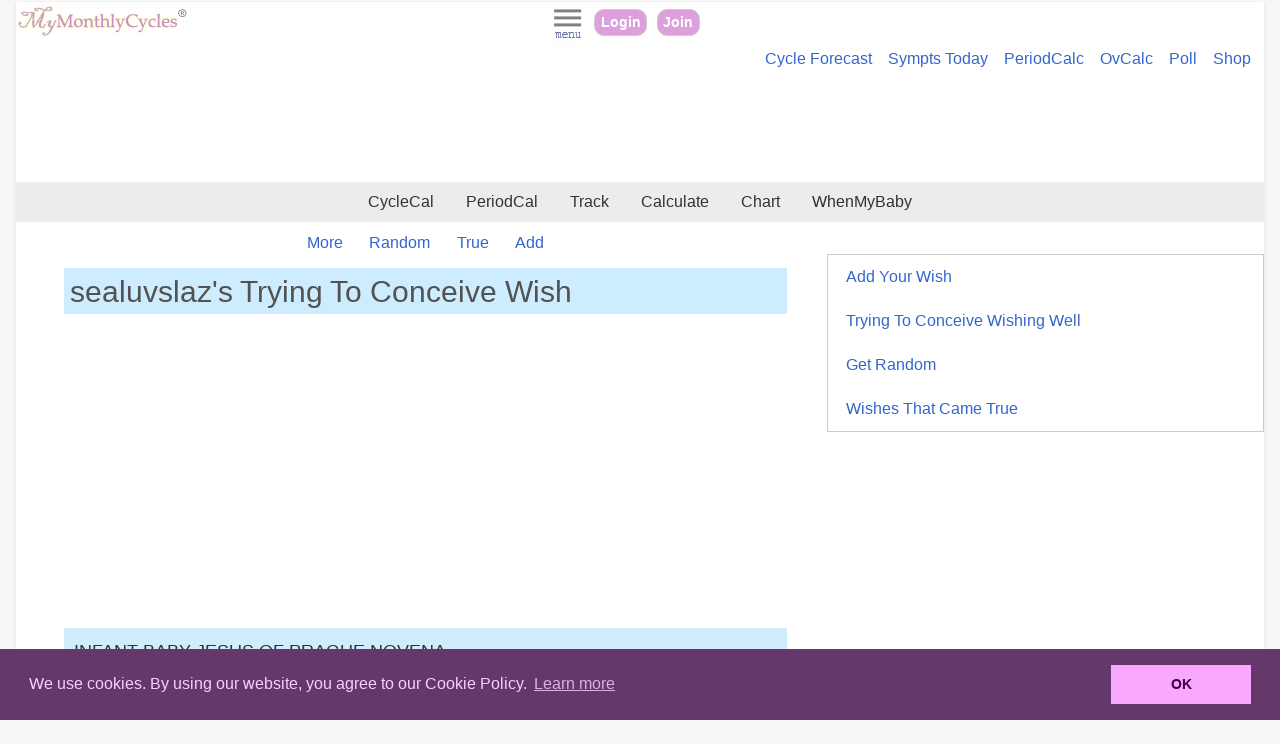

--- FILE ---
content_type: text/html;charset=ISO-8859-1
request_url: https://mymonthlycycles.com/wishmewell.jsp?wish_id=5278&cp=122
body_size: 19831
content:







 
 


















 
 






















 
 

















<?xml version="1.0" encoding="UTF-8"?>
<!doctype html><html xmlns:fo="http://www.w3.org/1999/XSL/Format" lang="en"><head><title>sealuvslaz's Trying To Conceive 
			Wish | MyMonthlyCycles</title><META CONTENT="View Conception and Pregnancy Wishes, Losing Weight Wishes, more. Add your support wishes, baby dust, good luck." NAME="DESCRIPTION"/><meta charset="utf-8"/><META CONTENT="no-cache" HTTP-EQUIV="Pragma"/><link href="styles/mmc_rwd.css" type="text/css" rel="stylesheet"/><META content="width=device-width, initial-scale=1" name="viewport"/><link href="images/favicon.ico" type="image/x-icon" rel="icon"/><link href="images/favicon.ico" type="image/x-icon" rel="shortcut icon"/><link rel="apple-touch-icon" href="apple-touch-icon.png"/><link sizes="76x76" rel="apple-touch-icon" href="apple-touch-icon-76x76.png"/><link sizes="120x120" rel="apple-touch-icon" href="apple-touch-icon-120x120.png"/><link sizes="152x152" rel="apple-touch-icon" href="apple-touch-icon-152x152.png"/><script src="jq/js/jquery-1.8.3.min.js" type="text/javascript"> </script><script src="scripts/fwrwd_helpers.js" type="text/javascript"> </script><script crossorigin="anonymous" src="https://pagead2.googlesyndication.com/pagead/js/adsbygoogle.js?client=ca-pub-2654271606860217" async="async"> </script><link href="scripts/cc/cookieconsent.min.css" type="text/css" rel="stylesheet"/><script src="scripts/cc/cookieconsent.min.js"> </script><script src="scripts/cinfo.js" type="text/javascript"> </script><script language="javascript"><!--
			
				function frmsubmit() {
					document.frm1.submit();
					return true;
				}		
	
			//
			--></script></head><body><div id="page_layout"><div id="mainpage"><header><div xmlns:user="http://www.binfinity.com" xmlns:msxsl="urn:schemas-microsoft-com:xslt" id="mmc_pagetoparea"><div id="logoregion"><a title="MyMonthlyCycles Home Page" href="home.jsp"><img alt="MyMonthlyCycles Logo" border="0" src="images/mmclogo_r2.gif" id="logo"/></a></div><div id="visitorcenter"><a id="menubtn" href="#"><img alt="MyMonthlyCycles Menu" src="images/menu_35_40.jpg" id="imgopts"/></a><div id="toolbar_btn"><a title="MyMonthlyCycles Login" href="login.jsp">Login</a><a title="Join MyMonthlyCycles" href="register.jsp">Join</a></div></div></div><div xmlns:user="http://www.binfinity.com" xmlns:msxsl="urn:schemas-microsoft-com:xslt" id="minilinkbar"><ul id="minilinkbar_l"><li><a title="Cycle and fertility forecast" href="cycle-symptom-forecast.jsp">Cycle Forecast</a></li><li><a title="Symptom tracking and Infographics for today" href="symptom_infographic.jsp">Sympts Today</a></li><li><a title="Period Calculator" href="calculate.jsp">PeriodCalc</a></li><li><a title="Ovulation Calculator" href="ovulation-calculator.jsp">OvCalc</a></li><li><a title="Period Poll" href="poll_disp.jsp">Poll</a></li><li><a title="Shop Your Cycles" href="monthly-cycle-products.jsp">Shop</a></li></ul><ul id="minilinkbar_s"><li><a title="Cycle and fertility forecast" href="cycle-symptom-forecast.jsp">Forecast</a></li><li><a title="Symptom tracking and Infographics for today" href="symptom_infographic.jsp">Sympt</a></li><li><a title="Period Calculator" href="calculate.jsp">PerCalc</a></li><li><a title="Ovulation Calculator" href="ovulation-calculator.jsp">OvCalc</a></li><li><a title="Period Polls" href="poll_disp.jsp">Poll</a></li><li><a title="Shop Your Cycles" href="monthly-cycle-products.jsp">Shop</a></li></ul></div><div xmlns:user="http://www.binfinity.com" xmlns:msxsl="urn:schemas-microsoft-com:xslt" class="center_region"><script src="https://pagead2.googlesyndication.com/pagead/js/adsbygoogle.js" async="async"> </script><ins data-ad-slot="8287745485" data-ad-client="ca-pub-2654271606860217" style="display:inline-block;min-width:360px;max-width:1200px;width:100%;height:100px" class="adsbygoogle"/><script>
             (adsbygoogle = window.adsbygoogle || []).push({});
        </script></div><div xmlns:user="http://www.binfinity.com" xmlns:msxsl="urn:schemas-microsoft-com:xslt" id="topnav"><ul id="topnavlinks_l"><li><a title="Cycle Tracking Calendar" href="menstrual_fertility_calendar.jsp">CycleCal</a></li><li><a title="Period Tracking Calendar" href="period-tracker.jsp">PeriodCal</a></li><li><a title="Monthly Cycle Trackers" href="monthly-cycle-trackers.jsp">Track</a></li><li><a title="Period, Pregnancy, Fertility Calculators" href="mmccalculators.jsp">Calculate</a></li><li><a title="Period, Pregnancy, Fertility Charts" href="monthly-cycle-charts.jsp">Chart</a></li><li><a title="WhenMyBaby" href="wmb.jsp">WhenMyBaby</a></li></ul><ul id="topnavlinks_s"><li><a title="Cycle Tracking Calendar" href="menstrual_fertility_calendar.jsp">C-Cal</a></li><li><a title="Period Tracking Calendar" href="period-tracker.jsp">P-Cal</a></li><li><a title="Monthly Cycle Trackers" href="monthly-cycle-trackers.jsp">Track</a></li><li><a title="Period, Pregnancy, Fertility Calculators" href="mmccalculators.jsp">Calc</a></li><li><a title="Period, Pregnancy, Fertility Charts" href="monthly-cycle-charts.jsp">Chart</a></li><li><a title="WhenMyBaby" href="wmb.jsp">WMB</a></li></ul></div></header><div id="mainwrapper"><nav><div xmlns:user="http://www.binfinity.com" xmlns:msxsl="urn:schemas-microsoft-com:xslt" id="mainnav"><div id="navcontent"><a id="closemenutop" href="#">X</a><div class="navheading firstsection"><h2><a href="monthly-cycle-trackers.jsp">Tracker Tools</a></h2></div><section><ul><li><a title="Menstrual and Fertility Cycle Calendar" href="menstrual_fertility_calendar.jsp" class="navitem">Menstrual Fertility Cycle Calendar</a></li><li><a title="Period Tracker" href="period-tracker.jsp" class="navitem">Period Tracker</a></li><li><a title="Period Tracker" href="pregnancy_tracker.jsp" class="navitem">Pregnancy Tracker</a></li><li><a title="Cycle Reminders, Fertility Alerts" href="remindme.jsp" class="navitem">Reminders</a></li><li><a title="Cycle History" href="mycyclehistory.jsp" class="navitem">Cycle History</a></li></ul></section><div class="navheading"><h2><a href="mmccalculators.jsp">Calculators</a></h2></div><section><ul><li><a href="calculate.jsp" class="navitem">Menstrual Calculator</a></li><li><a href="ovulation-calculator.jsp" class="navitem">Ovulation Calculator</a></li><li><a href="whencalc.jsp" class="navItem">Pregnancy Calculator</a></li><li><a href="babynames.jsp" class="navitem">Baby Names</a></li><li><a href="wmb.jsp" class="navitem">WhenMyBaby</a></li></ul></section><div class="navheading"><h2><a href="monthly-cycle-charts.jsp">Charts</a></h2></div><section><ul><li><a href="charthome.jsp" class="navitem">MyMonthlyCharts</a></li><li><a href="pferthome.jsp" class="navitem">Fertility Charting</a></li><li><a href="symptom-charts.jsp" class="navitem">Symptom Charts</a></li><li><div class="advert60"><SCRIPT type="text/javascript" language="JavaScript1.1"><!--
							
								var bust = Math.floor(1000000*Math.random()+1);
								document.write('<IFRAME src="https://www.binfy.com/adv/show.php?region=11&amp;bust=' + bust + '&amp;keyword=NULL" height="60" width="120" marginwidth="0" marginheight="0" vspace="0" hspace="0" frameborder="0" align="middle" scrolling="no">');
								document.write('<ILAYER src="https://www.binfy.com/adv/show.php?region=11&amp;bust=' + bust + '&amp;keyword=NULL" height="60" width="120" visibility="show" z-index="10"></ILAYER>');
								document.write('</IFRAME>');
							
							//
							--></SCRIPT><br/>advertisement	
						</div></li><li><a href="mybbtchartroom.jsp" class="navitem">BBT Chart Gallery</a></li></ul></section><div class="navheading"><h2><span>Menstrual &amp; Fertility</span></h2></div><section><ul><li><a href="monthly-cycle-products.jsp" class="navitem">Cycle Products</a></li><li><a href="poll_main.jsp" class="navitem">Polls</a></li><li><a href="quiz_main.jsp" class="navitem">Quizzes</a></li><li><a href="qa_index.jsp" class="navitem">Q &amp; A</a></li><li><a href="menstrual-glossary-atoz.jsp" class="navitem">Glossary</a></li><li><a href="fertility-abbreviations.jsp" class="navitem">Abbreviations</a></li><li><a href="menstrual_ovulation_fertility_articles.jsp" class="navitem">Articles</a></li></ul></section><div class="navheading"><h2><span>Community</span></h2></div><section><ul><li><a href="wishingwell.jsp" class="navitem">Wishing Well</a></li><li><a href="vwhome.jsp" class="navitem">Cycleviews</a></li><li><a href="member_poll_main.jsp?cid=BBNM" class="navitem">Member Polls</a></li><li><a href="mybbtchartroom.jsp" class="navitem">Chart Sharing</a></li></ul></section><div class="navheading"><h2><span>MyMonthlyCycles</span></h2></div><section><ul><li><a href="mmcfaqindex.jsp" class="navitem">FAQs</a></li></ul></section><a id="closemenu" href="#">Close Menu</a></div></div></nav><section><div id="maincontent"><div id="mcontent"><ul class="horiznav"><li><a title="View recent wishes in the Trying To Conceive wishing well" href="wishingwell.jsp?wwid=TTC&amp;curpage=122">More</a></li><li><a title="Randomly get a wish from the Trying To Conceive wishing well" href="wishmewell.jsp?r=1&amp;wwid=TTC">Random</a></li><li><a href="wishcametrue.jsp">True</a></li><li><a href="uwish_main.jsp">Add</a></li></ul><h1 style="padding:2px .2em; color:#333333; filter:alpha(opacity=85); opacity:0.85; background-color:#C5E9FE; ">sealuvslaz's
				Trying To Conceive
			Wish
		</h1><div class="center_region rstreg"><input name="IL_IN_ARTICLE" type="hidden"/></div><div id="uwish"><div style="background-color:#C5E9FE;" class="content_section_sm fnt_vrd fsz_12pt thewish">INFANT BABY JESUS OF PRAGUE NOVENA<p/>Jesus, You said, Ask and you shall receive, seek and you shall find, knock and it shall be opened to you.Through the intercession of Mary Your holy Mother I knock I seek. I ask that my prayer be granted. Help Lazaro and me get pregnant soon <p/><p/><p/><p/><p/></div></div><div style="margin:6px auto; padding:8px; border:1px solid #cdcdcd;"><form action="wishmewell.jsp" method="GET" name="frm1" id="frm1"><input value="true" name="wmwlposting" id="wmwlposting" type="hidden"/><input value="TTC" name="wwid" id="wwid" type="hidden"/><input value="122" name="cp" id="cp" type="hidden"/><input name="wish_id" id="wish_id" type="hidden" value="5278"/><div><i>Add your support wishes! </i></div><div><fieldset><div><div><input value="Y" name="GL" id="GL" type="checkbox"/><label for="GL">Good Luck</label><span style="display:inline-block; font-size:1.2em; font-weight: bolder; background-color:#FFF8E6; color:#B54F86;-moz-border-radius:20px;-webkit-border-radius:20px;border-radius:20px;padding:2px .4em;font-family:arial, verdana, helvetica, sans-serif;">1</span></div></div><div><div><input value="Y" name="IH4U" id="IH4U" type="checkbox"/><label for="IH4U">I am hoping for you</label><span style="display:inline-block; font-size:1.2em; font-weight: bolder; background-color:#FFF8E6; color:#B54F86;-moz-border-radius:20px;-webkit-border-radius:20px;border-radius:20px;padding:2px .4em;font-family:arial, verdana, helvetica, sans-serif;">1</span></div></div><div><div><input value="Y" name="IMPR" id="IMPR" type="checkbox"/><label for="IMPR">I am praying for you</label><span style="display:inline-block; font-size:1.2em; font-weight: bolder; background-color:#FFF8E6; color:#B54F86;-moz-border-radius:20px;-webkit-border-radius:20px;border-radius:20px;padding:2px .4em;font-family:arial, verdana, helvetica, sans-serif;">3</span></div></div><div><div><input value="Y" name="BBDU" id="BBDU" type="checkbox"/><label for="BBDU">Tons of Baby Dust</label><span style="display:inline-block; font-size:1.2em; font-weight: bolder; background-color:#FFF8E6; color:#B54F86;-moz-border-radius:20px;-webkit-border-radius:20px;border-radius:20px;padding:2px .4em;font-family:arial, verdana, helvetica, sans-serif;"/></div></div></fieldset></div><div class="center_region"><input onclick="javascript:frmsubmit();" value="Add" class="formbutton" type="button"/></div></form><div><span style="display:inline-block; font-size:1.2em; font-weight: bolder; background-color:#FFF8E6; color:#B54F86;-moz-border-radius:20px;-webkit-border-radius:20px;border-radius:20px;padding:2px .4em;font-family:arial, verdana, helvetica, sans-serif;">
					#
				</span> - displays total support wishes
			</div></div><div class="center_region content_section_sm"><script src="//pagead2.googlesyndication.com/pagead/js/adsbygoogle.js" async="async"> </script><ins data-ad-format="auto" data-ad-slot="1764676231" data-ad-client="ca-pub-2654271606860217" style="display:block" class="adsbygoogle"> </ins><script>
		(adsbygoogle = window.adsbygoogle || []).push({});
		</script></div></div></div></section><aside><div id="mainaside"><div class="sidebar_content"><ul class="menulist2"><li><a href="uwish_main.jsp">Add Your Wish</a></li><li><a title="View recent wishes in the Trying To Conceive wishing well" href="wishingwell.jsp?wwid=TTC&amp;curpage=122">Trying To Conceive Wishing Well
					</a></li><li><a title="Randomly get a wish from the Trying To Conceive wishing well" href="wishmewell.jsp?r=1&amp;wwid=TTC">Get Random</a></li><li><a href="wishcametrue.jsp">Wishes That Came True</a></li></ul></div></div></aside></div><div class="clear_reg"><div xmlns:user="http://www.binfinity.com" xmlns:msxsl="urn:schemas-microsoft-com:xslt"><img src="images/toppage.gif" class="ttrans" id="tothetop"/></div><section xmlns:user="http://www.binfinity.com" xmlns:msxsl="urn:schemas-microsoft-com:xslt"><div id="footerlinkregion"><div class="flul_l center_region content_section_sm">	
			Tests: <a rel="nofollow" target="_blank" href="https://amzn.to/3HySxGw">Ovulation</a>, <a rel="nofollow" target="_blank" href="https://amzn.to/3SyfCvo">Pregnancy</a>, <a rel="nofollow" target="_blank" href="https://amzn.to/4dFYhdA">Menopause</a><span class="advert"> [affiliate links]</span></div><div class="flul_s center_region content_section_sm">	
			Tests: <a rel="nofollow" target="_blank" href="https://amzn.to/3HySxGw">Ovulation</a>, <a rel="nofollow" target="_blank" href="https://amzn.to/3SyfCvo">Pregnancy</a>, <a rel="nofollow" target="_blank" href="https://amzn.to/4dFYhdA">Menopause</a><span class="advert"> [affiliate links]</span></div><div id="footerlinkregion_inner"><div id="fl_col"><ul class="flul_l"><li><h2>Calculators</h2></li><li><a title="Menstrual Period Calculator" href="calculate.jsp">Menstrual Period Calculator</a></li><li><a title="Ovulation Calculator" href="ovulation-calculator.jsp">Ovulation Calculator</a></li><li><a title="Pregnancy Calculators and Planners" href="whencalc.jsp">Pregnancy Calculators</a></li><li><a title="Over 40 period, fertility, pregnancy calculators" href="mmccalculators.jsp">All Cycle Calculators</a></li><li><h2>Trackers</h2></li><li><a title="Menstrual Period Tracker" href="period-tracker.jsp">Period Tracker</a></li><li><a title="Cycle Calculator" href="menstrual_fertility_calendar.jsp">Cycle and Fertility Tracker</a></li><li><a title="Pregnancy Tracker" href="pregnancy_tracker.jsp">Pregnancy Tracker</a></li><li><a title="Premenstrual Syndrome Symptom Tracker" href="pms_tracker.jsp">PMS Tracker</a></li><li><a title="Peri-Menopause Tracker" href="perimenopause_tracker.jsp">PeriMenopause Tracker</a></li></ul><ul class="flul_s"><li><h2>Calculators</h2></li><li><a title="Period Calculator" href="calculate.jsp">Period</a></li><li><a title="Ovulation Calculator" href="ovulation-calculator.jsp">Ovulation</a></li><li><a title="Pregnancy Calculators and Planners" href="whencalc.jsp">Pregnancy</a></li><li><a title="Over 40 period, fertility, pregnancy calculators" href="mmccalculators.jsp">All Cycle Calcs</a></li><li><h2>Trackers</h2></li><li><a title="Menstrual Period Tracker" href="period-tracker.jsp">Period </a></li><li><a title="Cycle Calculator" href="menstrual_fertility_calendar.jsp">Cycle and Fertility</a></li><li><a title="Pregnancy Tracker" href="pregnancy_tracker.jsp">Pregnancy</a></li><li><a title="Premenstrual Syndrome Symptom Tracker" href="pms_tracker.jsp">PMS</a></li><li><a title="Peri-Menopause Tracker" href="perimenopause_tracker.jsp">PeriMenopause</a></li></ul></div><div id="fl_col"><ul class="flul_l"><li><h2>Charts</h2></li><li><a title="Monthly Cycle Period Charts" href="charthome.jsp">Cycle Charts</a></li><li><a title="Fertility Ovulation Charts" href="pferthome.jsp">Fertility Charts</a></li><li><a title="Cycle Symptom PMS and Perimenopause Charts" href="symptom-charts.jsp">Symptom Charts</a></li><li><a title="All Monthly Cycle Charts" href="monthly-cycle-charts.jsp">More Charting</a></li><li><h2>For Cycles and More </h2></li><li><a title="Cycle Symptom Forecast, Cycle Analysis" href="cycle-symptom-forecast.jsp">Cycle Forecast &amp; Analysis</a></li><li><a title="Period Polls, Fertility Cycle Polls" href="poll_main.jsp">Monthly Cycle Polls</a></li><li><a title="Fertility and Menstruation Quizzes" href="quiz_main.jsp">Monthly Cycle Quizzes</a></li><li><a title="Baby Name Finder, Popularity Charts" href="babynames.jsp">Baby Name Finders, Charts</a></li><li><a title="Frequently Asked Questions about Cycle Tracking Apps" href="mmcfaqindex.jsp">FAQ</a></li></ul><ul class="flul_s"><li><h2>Charts</h2></li><li><a title="Monthly Cycle Period Charts" href="charthome.jsp">Cycle Charts</a></li><li><a title="Fertility Ovulation Charts" href="pferthome.jsp">Fertility</a></li><li><a title="Cycle Symptom PMS and Perimenopause Charts" href="symptom-charts.jsp">Symptom</a></li><li><a title="All Monthly Cycle Charts" href="monthly-cycle-charts.jsp">More Charts</a></li><li><h2>Cycles+</h2></li><li><a title="Cycle Symptom Forecast, Cycle Analysis" href="cycle-symptom-forecast.jsp">Forecast</a></li><li><a title="Period Polls, Fertility Cycle Polls" href="poll_main.jsp">Polls</a></li><li><a title="Fertility and Menstruation Quizzes" href="quiz_main.jsp">Quizzes</a></li><li><a title="Baby Name Finder, Popularity Charts" href="babynames.jsp">Baby Names</a></li><li><a title="Frequently Asked Questions about Cycle Tracking Apps" href="mmcfaqindex.jsp">FAQ</a></li></ul></div></div></div></section><footer xmlns:user="http://www.binfinity.com" xmlns:msxsl="urn:schemas-microsoft-com:xslt"><div id="pagefooter"><ul id="sitefooterlinks_l"><li><a title="Terms of Service" href="termsofservice.html">Terms of Service</a></li><li><a title="Privacy Policy" href="privacypolicy.html">Privacy Policy</a></li><li><a title="Contact MyMonthlyCycles" href="contactmmc.jsp">Contact</a></li><li><a title="WhenMyBaby.com" href="http://WhenMyBaby.com?referrer=mmc_ftr">WhenMyBaby</a></li><li><a href="http://binfy.com">bInfy</a></li><li><a title="PhotoPottery.com" href="https://photopottery.com">PhotoPottery</a></li><li><a href="aboutus.jsp">About</a></li></ul><ul id="sitefooterlinks_s"><li><a title="Terms of Service" href="termsofservice.html">TOS</a></li><li><a title="Privacy Policy" href="privacypolicy.html">Privacy</a></li><li><a title="Contact MyMonthlyCycles" href="contactmmc.jsp">Contact</a></li><li><a title="WhenMyBaby.com" href="http://WhenMyBaby.com?referrer=mmc_ftr">WMB</a></li><li><a href="http://binfy.com">binfy</a></li><li><a title="PhotoPottery.com" href="https://photopottery.com">phopo</a></li><li><a href="aboutus.jsp">Us</a></li></ul><p>Copyright © 2003-2026, bInfinity Web, Inc. All rights reserved.</p><p class="logo">MyMonthlyCycles.com</p><p>
			All content is for informational purposes only. It is not medical advice. 
			See <a href="termsofservice.html">About Our Service</a>.
		</p></div><script type="text/javascript">
		var infolinks_pid = 3188245;
		var infolinks_wsid = 1;
		</script><script src="//resources.infolinks.com/js/infolinks_main.js" type="text/javascript"> </script></footer></div></div></div></body></html>



--- FILE ---
content_type: text/html; charset=utf-8
request_url: https://www.google.com/recaptcha/api2/aframe
body_size: 264
content:
<!DOCTYPE HTML><html><head><meta http-equiv="content-type" content="text/html; charset=UTF-8"></head><body><script nonce="lSWsUs3Jn2g--f1rC8vylg">/** Anti-fraud and anti-abuse applications only. See google.com/recaptcha */ try{var clients={'sodar':'https://pagead2.googlesyndication.com/pagead/sodar?'};window.addEventListener("message",function(a){try{if(a.source===window.parent){var b=JSON.parse(a.data);var c=clients[b['id']];if(c){var d=document.createElement('img');d.src=c+b['params']+'&rc='+(localStorage.getItem("rc::a")?sessionStorage.getItem("rc::b"):"");window.document.body.appendChild(d);sessionStorage.setItem("rc::e",parseInt(sessionStorage.getItem("rc::e")||0)+1);localStorage.setItem("rc::h",'1768408051310');}}}catch(b){}});window.parent.postMessage("_grecaptcha_ready", "*");}catch(b){}</script></body></html>